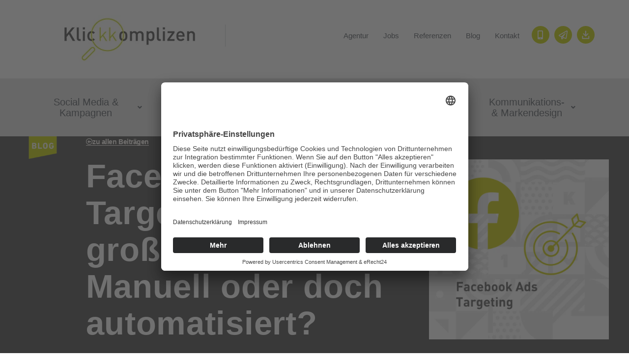

--- FILE ---
content_type: text/css
request_url: https://www.klickkomplizen.de/wp-content/uploads/elementor/css/post-51599.css?ver=1768467877
body_size: 2661
content:
.elementor-51599 .elementor-element.elementor-element-7fdfb74{--display:flex;--flex-direction:row;--container-widget-width:initial;--container-widget-height:100%;--container-widget-flex-grow:1;--container-widget-align-self:stretch;--flex-wrap-mobile:wrap;--gap:0px 0px;--row-gap:0px;--column-gap:0px;}.elementor-51599 .elementor-element.elementor-element-bea5471{--display:flex;--justify-content:center;--align-items:flex-start;--container-widget-width:calc( ( 1 - var( --container-widget-flex-grow ) ) * 100% );--gap:0px 0px;--row-gap:0px;--column-gap:0px;}.elementor-widget-theme-site-logo .widget-image-caption{color:var( --e-global-color-text );font-family:var( --e-global-typography-text-font-family ), Sans-serif;font-weight:var( --e-global-typography-text-font-weight );}.elementor-51599 .elementor-element.elementor-element-c44a1a6 > .elementor-widget-container{margin:10px 10px 10px 10px;}.elementor-51599 .elementor-element.elementor-element-23e8227{--grid-template-columns:repeat(0, auto);--icon-size:20px;--grid-column-gap:5px;--grid-row-gap:0px;}.elementor-51599 .elementor-element.elementor-element-23e8227 .elementor-widget-container{text-align:right;}.elementor-51599 .elementor-element.elementor-element-23e8227 .elementor-social-icon{background-color:var( --e-global-color-primary );}.elementor-51599 .elementor-element.elementor-element-23e8227 .elementor-social-icon i{color:#FFFFFF;}.elementor-51599 .elementor-element.elementor-element-23e8227 .elementor-social-icon svg{fill:#FFFFFF;}.elementor-51599 .elementor-element.elementor-element-23e8227 .elementor-social-icon:hover{background-color:var( --e-global-color-text );}.elementor-51599 .elementor-element.elementor-element-23e8227 > .elementor-widget-container{margin:0px 0px 3px 10px;}.elementor-51599 .elementor-element.elementor-element-23e8227.elementor-element{--align-self:flex-end;--flex-grow:0;--flex-shrink:0;}.elementor-51599 .elementor-element.elementor-element-28d1ec9{--display:flex;--flex-direction:row;--container-widget-width:calc( ( 1 - var( --container-widget-flex-grow ) ) * 100% );--container-widget-height:100%;--container-widget-flex-grow:1;--container-widget-align-self:stretch;--flex-wrap-mobile:wrap;--justify-content:flex-end;--align-items:center;--gap:0px 0px;--row-gap:0px;--column-gap:0px;--padding-top:0px;--padding-bottom:15px;--padding-left:0px;--padding-right:0px;}.elementor-51599 .elementor-element.elementor-element-936bc89 .ekit-sidebar-group{--transition-duration:0.5s;}.elementor-51599 .elementor-element.elementor-element-936bc89 .ekit_navSidebar-button{color:#494848;border-radius:0% 0% 0% 0%;}.elementor-51599 .elementor-element.elementor-element-936bc89 .ekit_navSidebar-button svg path{stroke:#494848;fill:#494848;}.elementor-51599 .elementor-element.elementor-element-936bc89 .ekit_navSidebar-button:hover{color:var( --e-global-color-primary );}.elementor-51599 .elementor-element.elementor-element-936bc89 .ekit_navSidebar-button:hover svg path{stroke:var( --e-global-color-primary );fill:var( --e-global-color-primary );}.elementor-51599 .elementor-element.elementor-element-936bc89 .ekit_navSidebar-button i{font-size:25px;}.elementor-51599 .elementor-element.elementor-element-936bc89 .ekit_navSidebar-button svg{max-width:25px;}.elementor-51599 .elementor-element.elementor-element-936bc89 .ekit_navSidebar-button, .elementor-51599 .elementor-element.elementor-element-936bc89 .ekit_social_media ul > li:last-child{padding:4px 7px 5px 7px;}.elementor-51599 .elementor-element.elementor-element-936bc89 .ekit_close-side-widget{color:#FFFFFF;background-color:#02010100;width:35px;height:35px;line-height:calc(35px - 4px);border-style:none;border-radius:0% 0% 0% 0%;padding:4px 7px 5px 7px;}.elementor-51599 .elementor-element.elementor-element-936bc89 .ekit_close-side-widget svg path{stroke:#FFFFFF;fill:#FFFFFF;}.elementor-51599 .elementor-element.elementor-element-936bc89 .ekit_close-side-widget:hover{color:var( --e-global-color-primary );background-color:#02010100;}.elementor-51599 .elementor-element.elementor-element-936bc89 .ekit_close-side-widget:hover svg path{stroke:var( --e-global-color-primary );fill:var( --e-global-color-primary );}.elementor-51599 .elementor-element.elementor-element-936bc89 .ekit_close-side-widget i{font-size:30px;}.elementor-51599 .elementor-element.elementor-element-936bc89 .ekit_close-side-widget svg{max-width:30px;}.elementor-51599 .elementor-element.elementor-element-936bc89 .ekit-wid-con .ekit-sidebar-widget{background-color:#494848;}.elementor-51599 .elementor-element.elementor-element-936bc89.elementor-element{--align-self:flex-end;}.elementor-widget-navigation-menu a.hfe-menu-item, .elementor-widget-navigation-menu a.hfe-sub-menu-item{font-family:var( --e-global-typography-primary-font-family ), Sans-serif;font-weight:var( --e-global-typography-primary-font-weight );}.elementor-widget-navigation-menu .menu-item a.hfe-menu-item, .elementor-widget-navigation-menu .sub-menu a.hfe-sub-menu-item{color:var( --e-global-color-text );}.elementor-widget-navigation-menu .menu-item a.hfe-menu-item:hover,
								.elementor-widget-navigation-menu .sub-menu a.hfe-sub-menu-item:hover,
								.elementor-widget-navigation-menu .menu-item.current-menu-item a.hfe-menu-item,
								.elementor-widget-navigation-menu .menu-item a.hfe-menu-item.highlighted,
								.elementor-widget-navigation-menu .menu-item a.hfe-menu-item:focus{color:var( --e-global-color-accent );}.elementor-widget-navigation-menu .hfe-nav-menu-layout:not(.hfe-pointer__framed) .menu-item.parent a.hfe-menu-item:before,
								.elementor-widget-navigation-menu .hfe-nav-menu-layout:not(.hfe-pointer__framed) .menu-item.parent a.hfe-menu-item:after{background-color:var( --e-global-color-accent );}.elementor-widget-navigation-menu .hfe-nav-menu-layout:not(.hfe-pointer__framed) .menu-item.parent .sub-menu .hfe-has-submenu-container a:after{background-color:var( --e-global-color-accent );}.elementor-widget-navigation-menu .hfe-pointer__framed .menu-item.parent a.hfe-menu-item:before,
								.elementor-widget-navigation-menu .hfe-pointer__framed .menu-item.parent a.hfe-menu-item:after{border-color:var( --e-global-color-accent );}
							.elementor-widget-navigation-menu .sub-menu li a.hfe-sub-menu-item,
							.elementor-widget-navigation-menu nav.hfe-dropdown li a.hfe-sub-menu-item,
							.elementor-widget-navigation-menu nav.hfe-dropdown li a.hfe-menu-item,
							.elementor-widget-navigation-menu nav.hfe-dropdown-expandible li a.hfe-menu-item,
							.elementor-widget-navigation-menu nav.hfe-dropdown-expandible li a.hfe-sub-menu-item{font-family:var( --e-global-typography-accent-font-family ), Sans-serif;font-weight:var( --e-global-typography-accent-font-weight );}.elementor-widget-navigation-menu .menu-item a.hfe-menu-item.elementor-button{font-family:var( --e-global-typography-accent-font-family ), Sans-serif;font-weight:var( --e-global-typography-accent-font-weight );background-color:var( --e-global-color-accent );}.elementor-widget-navigation-menu .menu-item a.hfe-menu-item.elementor-button:hover{background-color:var( --e-global-color-accent );}.elementor-51599 .elementor-element.elementor-element-ee610ae .menu-item a.hfe-menu-item{padding-left:15px;padding-right:15px;}.elementor-51599 .elementor-element.elementor-element-ee610ae .menu-item a.hfe-sub-menu-item{padding-left:calc( 15px + 20px );padding-right:15px;}.elementor-51599 .elementor-element.elementor-element-ee610ae .hfe-nav-menu__layout-vertical .menu-item ul ul a.hfe-sub-menu-item{padding-left:calc( 15px + 40px );padding-right:15px;}.elementor-51599 .elementor-element.elementor-element-ee610ae .hfe-nav-menu__layout-vertical .menu-item ul ul ul a.hfe-sub-menu-item{padding-left:calc( 15px + 60px );padding-right:15px;}.elementor-51599 .elementor-element.elementor-element-ee610ae .hfe-nav-menu__layout-vertical .menu-item ul ul ul ul a.hfe-sub-menu-item{padding-left:calc( 15px + 80px );padding-right:15px;}.elementor-51599 .elementor-element.elementor-element-ee610ae .menu-item a.hfe-menu-item, .elementor-51599 .elementor-element.elementor-element-ee610ae .menu-item a.hfe-sub-menu-item{padding-top:15px;padding-bottom:15px;}.elementor-51599 .elementor-element.elementor-element-ee610ae a.hfe-menu-item, .elementor-51599 .elementor-element.elementor-element-ee610ae a.hfe-sub-menu-item{font-family:"Roboto Slab", Sans-serif;font-size:15px;font-weight:400;}.elementor-51599 .elementor-element.elementor-element-ee610ae .menu-item a.hfe-menu-item, .elementor-51599 .elementor-element.elementor-element-ee610ae .sub-menu a.hfe-sub-menu-item{color:#54595F;}.elementor-51599 .elementor-element.elementor-element-ee610ae .sub-menu,
								.elementor-51599 .elementor-element.elementor-element-ee610ae nav.hfe-dropdown,
								.elementor-51599 .elementor-element.elementor-element-ee610ae nav.hfe-dropdown-expandible,
								.elementor-51599 .elementor-element.elementor-element-ee610ae nav.hfe-dropdown .menu-item a.hfe-menu-item,
								.elementor-51599 .elementor-element.elementor-element-ee610ae nav.hfe-dropdown .menu-item a.hfe-sub-menu-item{background-color:#fff;}.elementor-51599 .elementor-element.elementor-element-ee610ae ul.sub-menu{width:220px;}.elementor-51599 .elementor-element.elementor-element-ee610ae .sub-menu a.hfe-sub-menu-item,
						 .elementor-51599 .elementor-element.elementor-element-ee610ae nav.hfe-dropdown li a.hfe-menu-item,
						 .elementor-51599 .elementor-element.elementor-element-ee610ae nav.hfe-dropdown li a.hfe-sub-menu-item,
						 .elementor-51599 .elementor-element.elementor-element-ee610ae nav.hfe-dropdown-expandible li a.hfe-menu-item,
						 .elementor-51599 .elementor-element.elementor-element-ee610ae nav.hfe-dropdown-expandible li a.hfe-sub-menu-item{padding-top:15px;padding-bottom:15px;}.elementor-51599 .elementor-element.elementor-element-ee610ae .sub-menu li.menu-item:not(:last-child),
						.elementor-51599 .elementor-element.elementor-element-ee610ae nav.hfe-dropdown li.menu-item:not(:last-child),
						.elementor-51599 .elementor-element.elementor-element-ee610ae nav.hfe-dropdown-expandible li.menu-item:not(:last-child){border-bottom-style:solid;border-bottom-color:#c4c4c4;border-bottom-width:1px;}.elementor-51599 .elementor-element.elementor-element-ee610ae > .elementor-widget-container{margin:0px 0px 0px 0px;padding:0px 0px 0px 0px;border-style:solid;border-width:0px 0px 0px 1px;border-color:#CED0D6;border-radius:0px 0px 0px 0px;}.elementor-51599 .elementor-element.elementor-element-ee610ae.elementor-element{--align-self:center;}.elementor-51599 .elementor-element.elementor-element-16274e7{--grid-template-columns:repeat(0, auto);--icon-size:18px;--grid-column-gap:6px;--grid-row-gap:0px;}.elementor-51599 .elementor-element.elementor-element-16274e7 .elementor-widget-container{text-align:right;}.elementor-51599 .elementor-element.elementor-element-16274e7 .elementor-social-icon{background-color:#C7D301;}.elementor-51599 .elementor-element.elementor-element-16274e7 .elementor-social-icon i{color:#FFFFFF;}.elementor-51599 .elementor-element.elementor-element-16274e7 .elementor-social-icon svg{fill:#FFFFFF;}.elementor-51599 .elementor-element.elementor-element-16274e7 .elementor-social-icon:hover{background-color:var( --e-global-color-text );}.elementor-51599 .elementor-element.elementor-element-16274e7 > .elementor-widget-container{margin:0px 0px 3px 10px;}.elementor-51599 .elementor-element.elementor-element-16274e7.elementor-element{--align-self:center;--flex-grow:0;--flex-shrink:0;}.elementor-51599 .elementor-element.elementor-element-a3be1af{--display:flex;--min-height:118px;--flex-direction:column;--container-widget-width:calc( ( 1 - var( --container-widget-flex-grow ) ) * 100% );--container-widget-height:initial;--container-widget-flex-grow:0;--container-widget-align-self:initial;--flex-wrap-mobile:wrap;--justify-content:center;--align-items:center;--gap:0px 0px;--row-gap:0px;--column-gap:0px;--margin-top:0px;--margin-bottom:0px;--margin-left:0px;--margin-right:0px;--padding-top:0px;--padding-bottom:0px;--padding-left:0px;--padding-right:0px;}.elementor-51599 .elementor-element.elementor-element-a3be1af:not(.elementor-motion-effects-element-type-background), .elementor-51599 .elementor-element.elementor-element-a3be1af > .elementor-motion-effects-container > .elementor-motion-effects-layer{background-color:#E3E3E3;}.elementor-51599 .elementor-element.elementor-element-dd76bd4 .menu-item a.hfe-menu-item{padding-left:20px;padding-right:20px;}.elementor-51599 .elementor-element.elementor-element-dd76bd4 .menu-item a.hfe-sub-menu-item{padding-left:calc( 20px + 20px );padding-right:20px;}.elementor-51599 .elementor-element.elementor-element-dd76bd4 .hfe-nav-menu__layout-vertical .menu-item ul ul a.hfe-sub-menu-item{padding-left:calc( 20px + 40px );padding-right:20px;}.elementor-51599 .elementor-element.elementor-element-dd76bd4 .hfe-nav-menu__layout-vertical .menu-item ul ul ul a.hfe-sub-menu-item{padding-left:calc( 20px + 60px );padding-right:20px;}.elementor-51599 .elementor-element.elementor-element-dd76bd4 .hfe-nav-menu__layout-vertical .menu-item ul ul ul ul a.hfe-sub-menu-item{padding-left:calc( 20px + 80px );padding-right:20px;}.elementor-51599 .elementor-element.elementor-element-dd76bd4 .menu-item a.hfe-menu-item, .elementor-51599 .elementor-element.elementor-element-dd76bd4 .menu-item a.hfe-sub-menu-item{padding-top:15px;padding-bottom:15px;}.elementor-51599 .elementor-element.elementor-element-dd76bd4 a.hfe-menu-item, .elementor-51599 .elementor-element.elementor-element-dd76bd4 a.hfe-sub-menu-item{font-family:"Open Sans", Sans-serif;font-size:20px;font-weight:400;line-height:22px;}.elementor-51599 .elementor-element.elementor-element-dd76bd4 .menu-item a.hfe-menu-item, .elementor-51599 .elementor-element.elementor-element-dd76bd4 .sub-menu a.hfe-sub-menu-item{color:#54595F;}.elementor-51599 .elementor-element.elementor-element-dd76bd4 .menu-item a.hfe-menu-item:hover,
								.elementor-51599 .elementor-element.elementor-element-dd76bd4 .sub-menu a.hfe-sub-menu-item:hover,
								.elementor-51599 .elementor-element.elementor-element-dd76bd4 .menu-item.current-menu-item a.hfe-menu-item,
								.elementor-51599 .elementor-element.elementor-element-dd76bd4 .menu-item a.hfe-menu-item.highlighted,
								.elementor-51599 .elementor-element.elementor-element-dd76bd4 .menu-item a.hfe-menu-item:focus{color:var( --e-global-color-text );}.elementor-51599 .elementor-element.elementor-element-dd76bd4 .menu-item.current-menu-item a.hfe-menu-item,
								.elementor-51599 .elementor-element.elementor-element-dd76bd4 .menu-item.current-menu-ancestor a.hfe-menu-item{color:var( --e-global-color-secondary );}.elementor-51599 .elementor-element.elementor-element-dd76bd4 .sub-menu,
								.elementor-51599 .elementor-element.elementor-element-dd76bd4 nav.hfe-dropdown,
								.elementor-51599 .elementor-element.elementor-element-dd76bd4 nav.hfe-dropdown-expandible,
								.elementor-51599 .elementor-element.elementor-element-dd76bd4 nav.hfe-dropdown .menu-item a.hfe-menu-item,
								.elementor-51599 .elementor-element.elementor-element-dd76bd4 nav.hfe-dropdown .menu-item a.hfe-sub-menu-item{background-color:#fff;}.elementor-51599 .elementor-element.elementor-element-dd76bd4 .sub-menu a.hfe-sub-menu-item:hover,
								.elementor-51599 .elementor-element.elementor-element-dd76bd4 .elementor-menu-toggle:hover,
								.elementor-51599 .elementor-element.elementor-element-dd76bd4 nav.hfe-dropdown li a.hfe-menu-item:hover,
								.elementor-51599 .elementor-element.elementor-element-dd76bd4 nav.hfe-dropdown li a.hfe-sub-menu-item:hover,
								.elementor-51599 .elementor-element.elementor-element-dd76bd4 nav.hfe-dropdown-expandible li a.hfe-menu-item:hover,
								.elementor-51599 .elementor-element.elementor-element-dd76bd4 nav.hfe-dropdown-expandible li a.hfe-sub-menu-item:hover{color:var( --e-global-color-secondary );}.elementor-51599 .elementor-element.elementor-element-dd76bd4 .sub-menu a.hfe-sub-menu-item:hover,
								.elementor-51599 .elementor-element.elementor-element-dd76bd4 nav.hfe-dropdown li a.hfe-menu-item:hover,
								.elementor-51599 .elementor-element.elementor-element-dd76bd4 nav.hfe-dropdown li a.hfe-sub-menu-item:hover,
								.elementor-51599 .elementor-element.elementor-element-dd76bd4 nav.hfe-dropdown-expandible li a.hfe-menu-item:hover,
								.elementor-51599 .elementor-element.elementor-element-dd76bd4 nav.hfe-dropdown-expandible li a.hfe-sub-menu-item:hover{background-color:var( --e-global-color-primary );}.elementor-51599 .elementor-element.elementor-element-dd76bd4 .sub-menu .menu-item.current-menu-item a.hfe-sub-menu-item.hfe-sub-menu-item-active,
							.elementor-51599 .elementor-element.elementor-element-dd76bd4 nav.hfe-dropdown .menu-item.current-menu-item a.hfe-menu-item,
							.elementor-51599 .elementor-element.elementor-element-dd76bd4 nav.hfe-dropdown .menu-item.current-menu-ancestor a.hfe-menu-item,
							.elementor-51599 .elementor-element.elementor-element-dd76bd4 nav.hfe-dropdown .sub-menu .menu-item.current-menu-item a.hfe-sub-menu-item.hfe-sub-menu-item-active
							{color:var( --e-global-color-secondary );}.elementor-51599 .elementor-element.elementor-element-dd76bd4 .sub-menu .menu-item.current-menu-item a.hfe-sub-menu-item.hfe-sub-menu-item-active,
							.elementor-51599 .elementor-element.elementor-element-dd76bd4 nav.hfe-dropdown .menu-item.current-menu-item a.hfe-menu-item,
							.elementor-51599 .elementor-element.elementor-element-dd76bd4 nav.hfe-dropdown .menu-item.current-menu-ancestor a.hfe-menu-item,
							.elementor-51599 .elementor-element.elementor-element-dd76bd4 nav.hfe-dropdown .sub-menu .menu-item.current-menu-item a.hfe-sub-menu-item.hfe-sub-menu-item-active{background-color:#CDCC005C;}
							.elementor-51599 .elementor-element.elementor-element-dd76bd4 .sub-menu li a.hfe-sub-menu-item,
							.elementor-51599 .elementor-element.elementor-element-dd76bd4 nav.hfe-dropdown li a.hfe-sub-menu-item,
							.elementor-51599 .elementor-element.elementor-element-dd76bd4 nav.hfe-dropdown li a.hfe-menu-item,
							.elementor-51599 .elementor-element.elementor-element-dd76bd4 nav.hfe-dropdown-expandible li a.hfe-menu-item,
							.elementor-51599 .elementor-element.elementor-element-dd76bd4 nav.hfe-dropdown-expandible li a.hfe-sub-menu-item{font-family:"Open Sans", Sans-serif;font-size:18px;font-weight:400;line-height:1.25em;}.elementor-51599 .elementor-element.elementor-element-dd76bd4 nav.hfe-nav-menu__layout-horizontal .sub-menu,
							.elementor-51599 .elementor-element.elementor-element-dd76bd4 nav:not(.hfe-nav-menu__layout-horizontal) .sub-menu.sub-menu-open,
							.elementor-51599 .elementor-element.elementor-element-dd76bd4 nav.hfe-dropdown .hfe-nav-menu,
						 	.elementor-51599 .elementor-element.elementor-element-dd76bd4 nav.hfe-dropdown-expandible .hfe-nav-menu{border-style:none;}.elementor-51599 .elementor-element.elementor-element-dd76bd4 .sub-menu{border-radius:0px 0px 0px 0px;}.elementor-51599 .elementor-element.elementor-element-dd76bd4 .sub-menu li.menu-item:first-child{border-top-left-radius:0px;border-top-right-radius:0px;overflow:hidden;}.elementor-51599 .elementor-element.elementor-element-dd76bd4 .sub-menu li.menu-item:last-child{border-bottom-right-radius:0px;border-bottom-left-radius:0px;overflow:hidden;}.elementor-51599 .elementor-element.elementor-element-dd76bd4 nav.hfe-dropdown{border-radius:0px 0px 0px 0px;}.elementor-51599 .elementor-element.elementor-element-dd76bd4 nav.hfe-dropdown li.menu-item:first-child{border-top-left-radius:0px;border-top-right-radius:0px;overflow:hidden;}.elementor-51599 .elementor-element.elementor-element-dd76bd4 nav.hfe-dropdown li.menu-item:last-child{border-bottom-right-radius:0px;border-bottom-left-radius:0px;overflow:hidden;}.elementor-51599 .elementor-element.elementor-element-dd76bd4 nav.hfe-dropdown-expandible{border-radius:0px 0px 0px 0px;}.elementor-51599 .elementor-element.elementor-element-dd76bd4 nav.hfe-dropdown-expandible li.menu-item:first-child{border-top-left-radius:0px;border-top-right-radius:0px;overflow:hidden;}.elementor-51599 .elementor-element.elementor-element-dd76bd4 nav.hfe-dropdown-expandible li.menu-item:last-child{border-bottom-right-radius:0px;border-bottom-left-radius:0px;overflow:hidden;}.elementor-51599 .elementor-element.elementor-element-dd76bd4 ul.sub-menu{width:250px;}.elementor-51599 .elementor-element.elementor-element-dd76bd4 .sub-menu li a.hfe-sub-menu-item,
						.elementor-51599 .elementor-element.elementor-element-dd76bd4 nav.hfe-dropdown li a.hfe-menu-item,
						.elementor-51599 .elementor-element.elementor-element-dd76bd4 nav.hfe-dropdown-expandible li a.hfe-menu-item{padding-left:25px;padding-right:25px;}.elementor-51599 .elementor-element.elementor-element-dd76bd4 nav.hfe-dropdown-expandible a.hfe-sub-menu-item,
						.elementor-51599 .elementor-element.elementor-element-dd76bd4 nav.hfe-dropdown li a.hfe-sub-menu-item{padding-left:calc( 25px + 20px );padding-right:25px;}.elementor-51599 .elementor-element.elementor-element-dd76bd4 .hfe-dropdown .menu-item ul ul a.hfe-sub-menu-item,
						.elementor-51599 .elementor-element.elementor-element-dd76bd4 .hfe-dropdown-expandible .menu-item ul ul a.hfe-sub-menu-item{padding-left:calc( 25px + 40px );padding-right:25px;}.elementor-51599 .elementor-element.elementor-element-dd76bd4 .hfe-dropdown .menu-item ul ul ul a.hfe-sub-menu-item,
						.elementor-51599 .elementor-element.elementor-element-dd76bd4 .hfe-dropdown-expandible .menu-item ul ul ul a.hfe-sub-menu-item{padding-left:calc( 25px + 60px );padding-right:25px;}.elementor-51599 .elementor-element.elementor-element-dd76bd4 .hfe-dropdown .menu-item ul ul ul ul a.hfe-sub-menu-item,
						.elementor-51599 .elementor-element.elementor-element-dd76bd4 .hfe-dropdown-expandible .menu-item ul ul ul ul a.hfe-sub-menu-item{padding-left:calc( 25px + 80px );padding-right:25px;}.elementor-51599 .elementor-element.elementor-element-dd76bd4 .sub-menu a.hfe-sub-menu-item,
						 .elementor-51599 .elementor-element.elementor-element-dd76bd4 nav.hfe-dropdown li a.hfe-menu-item,
						 .elementor-51599 .elementor-element.elementor-element-dd76bd4 nav.hfe-dropdown li a.hfe-sub-menu-item,
						 .elementor-51599 .elementor-element.elementor-element-dd76bd4 nav.hfe-dropdown-expandible li a.hfe-menu-item,
						 .elementor-51599 .elementor-element.elementor-element-dd76bd4 nav.hfe-dropdown-expandible li a.hfe-sub-menu-item{padding-top:15px;padding-bottom:15px;}.elementor-51599 .elementor-element.elementor-element-dd76bd4 .sub-menu li.menu-item:not(:last-child),
						.elementor-51599 .elementor-element.elementor-element-dd76bd4 nav.hfe-dropdown li.menu-item:not(:last-child),
						.elementor-51599 .elementor-element.elementor-element-dd76bd4 nav.hfe-dropdown-expandible li.menu-item:not(:last-child){border-bottom-style:none;}.elementor-51599 .elementor-element.elementor-element-dd76bd4.elementor-element{--align-self:center;}@media(max-width:1024px){.elementor-51599 .elementor-element.elementor-element-bea5471{--margin-top:0px;--margin-bottom:0px;--margin-left:0px;--margin-right:0px;--padding-top:0px;--padding-bottom:0px;--padding-left:0px;--padding-right:0px;}.elementor-51599 .elementor-element.elementor-element-c44a1a6 > .elementor-widget-container{margin:10px 10px 10px 10px;}.elementor-51599 .elementor-element.elementor-element-28d1ec9{--flex-direction:column;--container-widget-width:100%;--container-widget-height:initial;--container-widget-flex-grow:0;--container-widget-align-self:initial;--flex-wrap-mobile:wrap;--margin-top:0px;--margin-bottom:0px;--margin-left:0px;--margin-right:0px;--padding-top:0px;--padding-bottom:0px;--padding-left:0px;--padding-right:0px;}.elementor-51599 .elementor-element.elementor-element-936bc89 .ekit_navSidebar-button i{font-size:27px;}.elementor-51599 .elementor-element.elementor-element-936bc89 .ekit_navSidebar-button svg{max-width:27px;}.elementor-51599 .elementor-element.elementor-element-936bc89 .ekit-offcanvas-toggle-wraper{text-align:right;}.elementor-51599 .elementor-element.elementor-element-16274e7.elementor-element{--align-self:flex-end;--order:99999 /* order end hack */;}}@media(max-width:767px){.elementor-51599 .elementor-element.elementor-element-7fdfb74{--content-width:100%;--margin-top:0px;--margin-bottom:0px;--margin-left:0px;--margin-right:0px;--padding-top:0px;--padding-bottom:0px;--padding-left:0px;--padding-right:0px;}.elementor-51599 .elementor-element.elementor-element-bea5471{--width:80%;--margin-top:0px;--margin-bottom:0px;--margin-left:0px;--margin-right:0px;--padding-top:15px;--padding-bottom:15px;--padding-left:15px;--padding-right:15px;}.elementor-51599 .elementor-element.elementor-element-bea5471.e-con{--align-self:flex-start;}.elementor-51599 .elementor-element.elementor-element-c44a1a6 > .elementor-widget-container{margin:10px 10px 10px 10px;}.elementor-51599 .elementor-element.elementor-element-23e8227 .elementor-widget-container{text-align:center;}.elementor-51599 .elementor-element.elementor-element-23e8227.elementor-element{--align-self:flex-start;}.elementor-51599 .elementor-element.elementor-element-28d1ec9{--width:20%;--align-items:flex-end;--container-widget-width:calc( ( 1 - var( --container-widget-flex-grow ) ) * 100% );--margin-top:0px;--margin-bottom:0px;--margin-left:0px;--margin-right:0px;--padding-top:15px;--padding-bottom:15px;--padding-left:15px;--padding-right:15px;}.elementor-51599 .elementor-element.elementor-element-936bc89 .ekit_navSidebar-button i{font-size:27px;}.elementor-51599 .elementor-element.elementor-element-936bc89 .ekit_navSidebar-button svg{max-width:27px;}}@media(min-width:768px){.elementor-51599 .elementor-element.elementor-element-bea5471{--width:34%;}.elementor-51599 .elementor-element.elementor-element-28d1ec9{--width:66%;}}@media(max-width:1024px) and (min-width:768px){.elementor-51599 .elementor-element.elementor-element-7fdfb74{--content-width:100%;}.elementor-51599 .elementor-element.elementor-element-bea5471{--width:34%;}}/* Start custom CSS for navigation-menu, class: .elementor-element-ee610ae */.elementor-51599 .elementor-element.elementor-element-ee610ae { width: 100%; }/* End custom CSS */
/* Start custom CSS */.kk-hauptnavigation .hfe-nav-menu__layout-horizontal li.menu-item { width: 20%; text-align: center; }
.kk-hauptnavigation .hfe-nav-menu .sub-menu li.menu-item { width: 100%; text-align: left; }

.seperator { border-bottom: 1px solid rgba(255,255,255,0.5);
text-indent: -30000px;
color: transparent;
padding: 0px !important;
margin: -20px 0px 25px 0px !important; }/* End custom CSS */